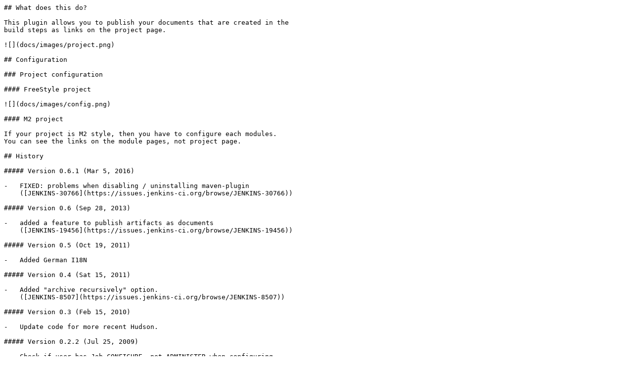

--- FILE ---
content_type: text/plain; charset=utf-8
request_url: https://raw.githubusercontent.com/jenkins-infra/plugins-wiki-docs/master/doclinks/README.md
body_size: 307
content:
## What does this do?

This plugin allows you to publish your documents that are created in the
build steps as links on the project page.

![](docs/images/project.png)

## Configuration

### Project configuration

#### FreeStyle project

![](docs/images/config.png)

#### M2 project

If your project is M2 style, then you have to configure each modules.
You can see the links on the module pages, not project page.

## History

##### Version 0.6.1 (Mar 5, 2016)

-   FIXED: problems when disabling / uninstalling maven-plugin
    ([JENKINS-30766](https://issues.jenkins-ci.org/browse/JENKINS-30766))

##### Version 0.6 (Sep 28, 2013)

-   added a feature to publish artifacts as documents
    ([JENKINS-19456](https://issues.jenkins-ci.org/browse/JENKINS-19456))

##### Version 0.5 (Oct 19, 2011)

-   Added German I18N

##### Version 0.4 (Sat 15, 2011)

-   Added "archive recursively" option.
    ([JENKINS-8507](https://issues.jenkins-ci.org/browse/JENKINS-8507))

##### Version 0.3 (Feb 15, 2010)

-   Update code for more recent Hudson.

##### Version 0.2.2 (Jul 25, 2009)

-   Check if user has Job.CONFIGURE, not ADMINISTER when configuring
    project.

##### Version 0.2.1 (Jul 20, 2009)

-   Replaced deprecated classes.
-   Fixed a bit.

##### Version 0.2 (Jul 19, 2009)

-   Supported M2 project.

##### Version 0.1 (Jul 11, 2009)

-   First release.
